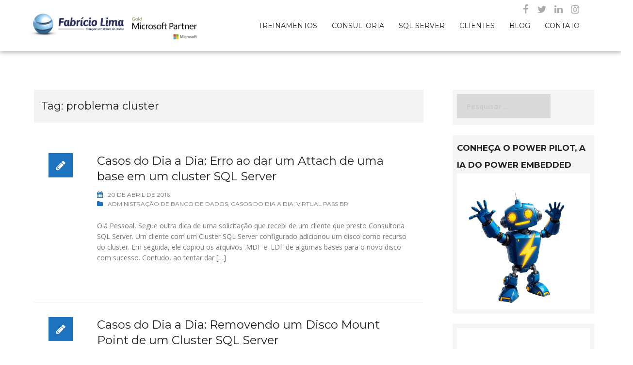

--- FILE ---
content_type: text/css; charset=utf-8
request_url: https://fabriciolima.net/wp-content/uploads/custom-css-js/8488.css?v=7984
body_size: 1927
content:
/******* Do not edit this file *******
Simple Custom CSS and JS - by Silkypress.com
Saved: Jan 03 2020 | 04:23:36 */
.header .wpel-icon.wpel-image, .footer .wpel-icon.wpel-image {
  display: none !important;
}

.owl-buttons {
  display: none !important;
}

.sow-features-list .sow-features-feature p:last-child {
    margin-top: 20px !important;
}

/*
-----------------------------
SIGA O BLOG
-----------------------------
*/
@media screen and ( max-width: 900px ) {
	#dgd_scrollbox-4412 {
		width: 260px !important;
		left: 50% !important;
		margin-left: -151px !important;
	}
}

@media screen and ( min-width: 901px ) {
	#ssttbutton {
		right: -5px !important;
		bottom: -10px !important;
	}
	
	.dgd_stb_tab {
		display: block !important;
		position: fixed !important;
		left: -31px !important;
		top: 48% !important;
		width: 95px !important;
		height: 31px !important;
		line-height: 1.6 !important;
		-webkit-transform: rotate(-90deg);
		-moz-transform: rotate(-90deg);
		-ms-transform: rotate(-90deg);
		-o-transform: rotate(-90deg);
		opacity: 1 !important;
		filter: progid:DXImageTransform.Microsoft.BasicImage(rotation=3);
	}
	
	.dgd_stb_box #subscribe-submit input[type="submit"] {
		position: absolute;
		text-align: center;
		left: 50%;
		display: block;
		bottom: 22px;
		margin-left: -73px;
	}
	
	.dgd_stb_box .jetpack_subscription_widget {
		margin-bottom: 50px;
	}
}

/*
-----------------------------
CABEÇALHO
-----------------------------
*/
#header {
	box-shadow: 1px 1px 10px 1px #aaa !important;
	-moz-box-shadow: 1px 1px 10px 1px #aaa !important;
	-webkit-box-shadow: 1px 1px 10px 1px #aaa !important;
	-khtml-box-shadow: 1px 1px 10px 1px #aaa !important;
}

#header .container .row {
	position: relative !important;
}

@media screen and (max-width: 800px) {
	#header .lsi-social-icons {
		display: none !important;
	}
}

#header .lsi-social-icons {
	position: absolute;
	right: 19px;
	top: 7px;
}

#header .lsi-social-icons li a {
	padding: 0 1px !important;
}

#header .icon-set-lsi_widget-2 a, #header .icon-set-lsi_widget-2 a:visited, #header .icon-set-lsi_widget-2 a:focus {
	background: transparent !important;
	color: #aaa !important;
}

#header .icon-set-lsi_widget-2 a:hover {
	background: #1E72BD !important;
	color: #fff !important;
}

#header .menu-wrapper {
/* top: 18px; */
}

#header .site-branding {
	padding: 0 !important;
}

#header .site-logo {
	max-height: 130px !important;
	max-width: 370px !important;
	padding: 9px 0;
}

#mainnav ul li ul {
	box-shadow: 0 0 10px 2px #999 !important;
	width: 270px !important;
}

/*
-----------------------------
GERAL
-----------------------------
*/
.preloader {
	display: none !important;
}

input[type="text"], input[type="email"], input[type="search"], textarea {
	background: #dadada !important;
}

.comment-body {
	background-color: #eaeaea !important;
	box-shadow: 0 0 4px 2px #dadada !important;
}

.children .comment-body {
	background-color: #005FA9 !important;
	color: #fff !important;
}

.children .comment-body .comment-meta a {
	color: #fff !important;
}

.posts-layout .post-format {
    width: 50px !important;
    height: 50px !important;
    line-height: 48px !important;
}

/*
-----------------------------
HOME
-----------------------------
*/
.work-wrap .item-work img, .owl-wrapper img {
	width: 293px !important;
	height: 183px !important;
}

.panel-grid .widget_sow-headline h2 {
	color: #203463 !important;
	font-size: 24px !important;
	text-transform: uppercase !important;
	text-align: left !important;
	font-family: Arial, Helvetica, Geneva, sans-serif !important;
	font-weight: 400 !important;
	line-height: 1.4 !important;
	margin-top: 0 !important;
	margin-bottom: .25em !important;
}

.siteorigin-panels-stretch {
	padding: 0 !important;
}

.panel-row-style {
	padding-bottom: 0 !important;
}

.owl-theme .owl-controls .owl-page span {
	background-color: #68C9E8 !important;
}

.owl-theme .owl-controls .owl-page.active span {
	background-color: #1e73be !important;
}

/*
-----------------------------
WIDGETS
-----------------------------
*/
.widget-area .widget {
	padding: 9px !important;
	background: #f5f5f5 !important;
}

.widget-area .widget .widget-title {
	margin-bottom: 0 !important;
}

.widget_categories ul.children {
	padding-left: 25px !important;
}

.widget_categories ul.children li {
	list-style: disc !important;
}

#secondary li a {
	color: #555 !important;
}

#secondary li a:hover {
	color: #1e73be !important;
}

.panel-grid .popular-posts .wpp-post-title {
	text-decoration: none !important;
	color: #203463 !important;
	margin-top: 0 !important;
	margin-bottom: .25em !important;
	font-size: 16px !important;
	line-height: 1.2 !important;
	height: 2.5em !important;
	text-align: left !important;
	display: block !important;
	font-family: Montserrat, sans-serif;
}

.panel-grid .popular-posts ul {
	padding-left: 0 !important;
}

.panel-grid .popular-posts li {
	padding: 10px;
	background: transparent;
	position: relative;
	height: 100%;
	border-bottom: 1px solid #cacaca;
	margin-bottom: 16px;
}

.panel-grid .popular-posts li:last-child {
	border-bottom: 0 none;
}

.widget.popular-posts .wpp-excerpt {
	color: #000;
	font-size: 1.1em;
	margin-top: .7em;
	margin-bottom: 0;
	display: block;
}

.panel-grid .popular-posts .post-stats {
	font-size: 14px !important;
	color: #999 !important;
	font-weight: normal !important;
	margin-bottom: 20px !important;
}

#recentcomments .url, #recentcomments .comment-author-link {
	color: #282a77 !important;
}

#recentcomments .url {
	font-weight: bold !important;
}

#recentcomments .url:hover {
	text-decoration: underline;
}

/*
-----------------------------
BANNER PRINCIPAL
-----------------------------
*/
.sow-slider-image-wrapper, .sow-slider-image-overlay, .sow-slider-image {
	background-repeat: no-repeat !important;
	background-size: auto auto !important;
}

.sow-slider-image {
	background-color: #fff !important;
}

/*
-----------------------------
CHAMADA PRINCIPAL
-----------------------------
*/
.sow-features-list {
	margin: 0 !important;
}

.chamada-home h5 {
	color: #fff;
}

.chamada-home .sow-icon-image {
	background-repeat: no-repeat;
}

.chamada-home .sow-more-text a {
	border: 1px solid #cacaca;
	padding: 8px;
}

.chamada-home .sow-features-list .sow-features-feature {
	height: 30em !important;
	position: relative !important;
}

.chamada-home .sow-features-feature-last-row {
	padding-bottom: 25px;
	color: #fff;
	width: 30% !important;
	margin-right: 3.33%;
	border-radius: 16px;
}

.chamada-home .sow-features-feature-last-row:nth-child(1) {
	background: #203463;
}

.chamada-home .sow-features-feature-last-row:nth-child(2) {
	background: #007FFF;
}

.chamada-home .sow-features-feature-last-row:nth-child(3) {
	background: #808184;
}

/*
-----------------------------
ÚLTIMOS POSTS
-----------------------------
*/
.ultimos-posts .iw-so-article {
	border-bottom: 1px solid #cacaca;
	margin-bottom: 16px;
	height: auto !important;
}

.ultimos-posts .iw-so-article:last-child {
	border-bottom: 0 none !important;
}

h2.iw-so-article-title {
	height: 2.5em !important;
}

.sow-headline .decoration {
	display: none;
}

/*
-----------------------------
RODAPÉ
-----------------------------
*/
footer {
	position: relative;
}

footer .dirceu {
	background: url("https://www.fabriciolima.net/layout/site/dirceuresende.png") no-repeat !important;
	position: absolute !important;
	right: 20px !important;
	top: 18px !important;
	z-index: 999999 !important;
}

footer .dirceu a {
	display: block !important;
	width: 120px !important;
	height: 15px !important;
}

footer .fabricio {
	margin: 0 auto;
	text-align: center;
}

#infinite-footer {
	display: none !important;
}

.site-info {
	display: none;
}

#menu-rodape {
	padding: 0 !important;
}

#menu-rodape li {
	list-style: none;
	background: url("https://www.fabriciolima.net/layout/site/rodape-marcador.png") no-repeat left center;
	padding: 0 0 0 11px !important;
	margin: 7px 0 !important;
}

.widget_nav_menu:first-child a {
	color: #999;
	text-transform: uppercase;
}

.widget_nav_menu:first-child a:hover {
	color: #fff;
	text-decoration: underline;
}

#media_image-5, #media_image-5 figure {
  margin: 0 auto !important;
  text-align: center !important;
}

.crayon-theme-vs2012-black .crayon-code {
  	background-color: #363232 !important;
}

.crayon-button-icon {
    background-image: url("https://www.fabriciolima.net/wp-content/plugins/crayon-syntax-highlighter/css/images/toolbar/buttons.png") !important;
}

--- FILE ---
content_type: application/javascript; charset=utf-8
request_url: https://fabriciolima.net/wp-content/uploads/custom-css-js/11216.js?v=2863
body_size: -168
content:
/******* Do not edit this file *******
Simple Custom CSS and JS - by Silkypress.com
Saved: Jan 06 2020 | 22:07:40 */
(function(n,r,l,d){try{var h=r.head||r.getElementsByTagName("head")[0],s=r.createElement("script");s.setAttribute("type","text/javascript");s.setAttribute("src",l);n.neuroleadId=d;h.appendChild(s);}catch(e){}})(window,document,"https://cdn.neurologic.com.br/neurolead/neurolead.min.js", 3929)